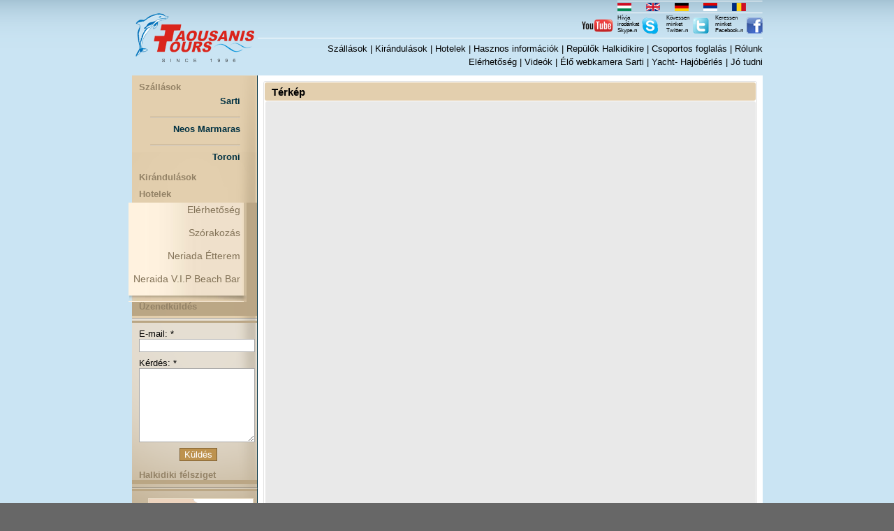

--- FILE ---
content_type: text/html; charset=UTF-8
request_url: https://www.taousanistours.gr/Terkep
body_size: 5836
content:
<!DOCTYPE html>
<html>
  <head>

	    <title>Halkidiki, Sarti - Taousanis Tours - Térkép</title>
    <meta name="keywords" content="Halkidiki, Sarti - Taousanis Tours">
    <meta name="description" content="Halkidiki, Sarti - Taousanis Tours">
	<meta http-equiv="Content-Type" content="text/html; charset=utf-8"> 

    <!-- built by net-tech, www.net-tech.hu -->
    <meta name="author" content="net-tech.hu">
    <meta name="generator" content="copyright 2001-2026. net-tech.hu, info@net-tech.hu">

    <meta property="og:url" content="https://www.taousanistours.gr/">
    <meta property="og:site_name" content="Halkidiki, Sarti - Taousanis Tours - Térkép">
    <meta property="og:type" content="website">
    <meta property="og:title" content="Halkidiki, Sarti - Taousanis Tours - Térkép">
    <meta property="og:image" content="https://www.taousanistours.gr/images/design/egyedi/logo.png">
    <meta property="og:description" content="Halkidiki, Sarti - Taousanis Tours">



	<!-- favicon.tpl -->



  <link rel="icon" href="https://www.taousanistours.gr/upload/favicon.ico" type="image/x-icon" />
  <link rel="shortcut icon" href="https://www.taousanistours.gr/upload/favicon.ico" type="image/x-icon" />
  <link rel="address bar icon" href="https://www.taousanistours.gr/upload/favicon.ico" />
  <link rel="shortcut icon" href="https://www.taousanistours.gr/upload/favicon.ico" type="image/vnd.microsoft.icon" />
  <link rel="icon" href="https://www.taousanistours.gr/upload/favicon.ico" type="image/vnd.microsoft.icon" />

<!-- /favicon.tpl -->


    <link rel="stylesheet" type="text/css" href="https://www.taousanistours.gr/static_files/design/egyedi/style.css">
    <link rel="stylesheet" type="text/css" href="https://www.taousanistours.gr/static_files/design/egyedi/contentslider.css">

    	<script src="https://www.taousanistours.gr/static_files/design/egyedi//JavaScript/jquery.js"></script>
	<script src="https://www.taousanistours.gr/static_files/design/egyedi//JavaScript/galleria-1.2.5.min.js"></script>
	<script language="javascript" type="text/javascript" src="https://www.taousanistours.gr/static_files/design/egyedi//JavaScript/prototype.js"></script>
	<script language="javascript" type="text/javascript" src="https://www.taousanistours.gr/static_files/design/egyedi//JavaScript/scriptaculous/scriptaculous.js"></script>
	<script type="text/javascript" src="https://www.taousanistours.gr/static_files/design/egyedi//JavaScript/login.js"></script>
	<script type="text/javascript" src="https://www.taousanistours.gr/static_files/design/egyedi//JavaScript/contentslider.js"></script>

	
		

	<script language="javascript" type="text/javascript" src="https://www.taousanistours.gr/static_files/design/egyedi//JavaScript/common.v1.01.js"></script>
	<script type="text/javascript" src="https://www.taousanistours.gr/static_files/design/egyedi//JavaScript/common.v1.32.js"></script>
	

    <script type="text/javascript" src="//connect.facebook.net/hu_HU/all.js#xfbml=1"></script>
</head>


  <body>

    <div id="page">
      <div class="site">
        <div class="siteinside">

                      <!-- header.tpl -->
<div id="header">
  <div class="left">
    <a href="/"><img src="https://www.taousanistours.gr/images/design/egyedi/logo.png" border="0" /></a>
  </div>
  <div class="right">
    <div>
          <!-- lang.tpl -->

<div id="lang" style="margin-left:515px;width:208px; height: 54px; background:url('https://www.taousanistours.gr/images/design/egyedi/lang-contact.png'); overflow-y:hidden;">
  <div style="height:21px;">

                  <div style="float:left; padding:4px 21px 0px 0px;">
          <a href="/?_lang_=hu"><img src="https://www.taousanistours.gr/images/design/egyedi/hu.png" border="0" /></a>
        </div>
              <div style="float:left; padding:4px 21px 0px 0px;">
          <a href="/?_lang_=en"><img src="https://www.taousanistours.gr/images/design/egyedi/en.png" border="0" /></a>
        </div>
              <div style="float:left; padding:4px 21px 0px 0px;">
          <a href="/?_lang_=de"><img src="https://www.taousanistours.gr/images/design/egyedi/de.png" border="0" /></a>
        </div>
              <div style="float:left; padding:4px 21px 0px 0px;">
          <a href="/?_lang_=rs"><img src="https://www.taousanistours.gr/images/design/egyedi/rs.png" border="0" /></a>
        </div>
              <div style="float:left; padding:4px 21px 0px 0px;">
          <a href="/?_lang_=ro"><img src="https://www.taousanistours.gr/images/design/egyedi/ro.png" border="0" /></a>
        </div>
            <div style="clear:both;"></div>
    
  </div>
  <div style="height:33px;text-align:left;">
    <div style="float:left;font-size:8px;width:70px;cursor:pointer;" onclick="document.location.href='callto://sarti-info'"><div style="padding-right:30px;font-size:8px;">Hívja irodánkat Skype-n</div></div>
    <div style="float:left;font-size:8px;width:70px;cursor:pointer;" onclick="document.location.href='https://twitter.com/#!/taousanistours'"><div style="padding-right:30px;font-size:8px;">Kövessen minket Twitter-n</div></div>
    <div style="float:left;font-size:8px;width:55px;cursor:pointer;" onclick="document.location.href='http://www.facebook.com/pages/SARTI-by-TAOUSANIS-TOURS/128111210600428'"><div style="padding-right:10px;font-size:8px;">Keressen minket Facebook-n</div></div>
    <div style="clear:both;"></div>
  </div>
</div>

<div style="position:relative;">
  <div style="position:absolute;top:-30px; left: 370px;">
    <div style="float:left;font-size:8px;width:70px;cursor:pointer;" onclick="document.location.href='http://www.youtube.com/user/TaousanisTours'"><div style="padding-right:30px;font-size:8px;">&nbsp;</div></div>
    <div style="float:left;font-size:8px;width:70px;cursor:pointer;" onclick="document.location.href='http://www.youtube.com/user/TaousanisTours'"><img src="https://www.taousanistours.gr/images/design/egyedi/transparent_youtube_logo.png" border="0" height="25" /></div>
  </div>
</div>



<!-- /lang.tpl -->

        </div>

    <div style="height:1px;background-color:#ffffff;"><img src="https://www.taousanistours.gr/images/design/egyedi/spacer.gif" height="1" /></div>

    <!-- menuTop.tpl -->

<div class="topMenu">

      
        <a href="/Szallasok">Szállások</a>
               | <a href="/hu/Kirandulasok">Kirándulások</a>
               | <a href="/Hotelek">Hotelek</a>
               | <a href="/Hasznos-informaciok">Hasznos információk</a>
               | <a href="/hu/Repulok-Halkidikire">Repülők Halkidikire</a>
               | <a href="/hu/Csoportos-foglalas">Csoportos foglalás</a>
               | <a href="/hu/Rolunk">Rólunk</a>
        <br/>      <a href="/hu/Elerhetoseg">Elérhetőség</a>
               | <a href="/Videok">Videók</a>
               | <a href="/hu/Elo-webkamera-Sarti">Élő webkamera Sarti</a>
               | <a href="/Yacht--Hajoberles">Yacht- Hajóbérlés</a>
               | <a href="/hu/Jo-tudni.">Jó tudni</a>
          
</div>

<!-- /menuTop.tpl -->


  </div>
  <div style="clear:both;"></div>
</div>

<!-- /header.tpl -->

          
          <div id="content">
            <div id="mainleft">

                                                                    <!-- mainPageCategoryList.tpl -->

<div id="mainPageCategoryList">
  <div class="menu1">

                            

            <div style="color:#938266;font-size:13px;font-weight:bold;padding:9px 0px 0px 10px;">
        <a href="/Szallasok" style="text-decoration:none;color:#938266;">Szállások</a>
      </div>
                                  

              <div style="color:#003142;font-size:13px;font-weight:bold;text-align:right;padding:5px 25px 5px 0px;"
          ><a href="/hu/Szallasok/Sarti" xstyle="padding:5px 0px 5px 40px;" xclass="menupont szint1"
            style="color:#003142;text-decoration:none;font-size:13px;" >Sarti</a></div>
                <div><img src="https://www.taousanistours.gr/images/design/egyedi/balmenu-elvalaszto0.png" border="0" /></div>
                                          

              <div style="color:#003142;font-size:13px;font-weight:bold;text-align:right;padding:5px 25px 5px 0px;"
          ><a href="/Szallasok/Neos-Marmaras/" xstyle="padding:5px 0px 5px 40px;" xclass="menupont szint1"
            style="color:#003142;text-decoration:none;font-size:13px;" >Neos Marmaras</a></div>
                <div><img src="https://www.taousanistours.gr/images/design/egyedi/balmenu-elvalaszto0.png" border="0" /></div>
                                          

              <div style="color:#003142;font-size:13px;font-weight:bold;text-align:right;padding:5px 25px 5px 0px;"
          ><a href="/Szallasok/Toroni/" xstyle="padding:5px 0px 5px 40px;" xclass="menupont szint1"
            style="color:#003142;text-decoration:none;font-size:13px;" >Toroni</a></div>
                                          

            <div style="color:#938266;font-size:13px;font-weight:bold;padding:9px 0px 0px 10px;">
        <a href="/hu/Kirandulasok" style="text-decoration:none;color:#938266;">Kirándulások</a>
      </div>
                                  

            <div style="color:#938266;font-size:13px;font-weight:bold;padding:9px 0px 0px 10px;">
        <a href="/Hotelek" style="text-decoration:none;color:#938266;">Hotelek</a>
      </div>
          
    

    <div style="padding-top:5px;">
        </div>

  </div>

</div>

<!-- /mainPageCategoryList.tpl -->

                                                                                                      <!-- menuSide.tpl -->

        
<div id="menuSide" style="padding-bottom:45px;height:112px;line-height: 10px;">
  <div class="menuOuter">
    <div class="menuSide">
                    <div class="menu">
          <a class="fo"  href="/hu/Elerhetoseg">Elérhetőség<br></a>
                  </div>
                          <div class="menu">
          <a class="fo"  href="/Szorakozas">Szórakozás<br></a>
                  </div>
                          <div class="menu">
          <a class="fo"  href="/hu/Neriada-Etterem">Neriada Étterem<br></a>
                  </div>
                          <div class="menu">
          <a class="fo"  href="/hu/Neraida-V-I-P-Beach-Bar">Neraida V.I.P Beach Bar<br></a>
                  </div>
                <div><img src="https://www.taousanistours.gr/images/design/egyedi/balMenuKiemeltPontokAlja.jpg" /></div>
    </div>
  </div>
</div>

<!-- /menuSide.tpl -->

                                                                                                      <!-- message.tpl -->

<div id="message">

  <div style="position:relative;">
    <div style="position:absolute;top:-25px;color:#938266;font-size:13px;font-weight:bold;padding:9px 0px 0px 10px;">
                                    <a href="/Csoportos-foglalas" style="text-decoration:none;color:#938266;">Üzenetküldés</a>
    </div>
  </div>

  <div><img src="https://www.taousanistours.gr/images/design/egyedi/balmenu-elvalaszto1.png" border="0" /></div>
  <div class="menu2" style="padding-left:10px; padding-bottom: 18px;">

    <form name="urlap" method="post" action="https://www.taousanistours.gr/" onsubmit="return send_form_message('https://www.taousanistours.gr/ajax.php', this);">
      <input type="hidden" name="_formId" value="message/insert">
      <input type="hidden" name="action" value="">
      <input type="hidden" name="dejavuCode" value="877326536">
      <input type="hidden" name="referer" value="">

      

      <div class="balszoveg" id="message_email">E-mail: *</div>
      <div class="inputmezo"><input type="text" id="mail" name="email" value="" autocomplete="off"></div>

      

      

      <div class="balszoveg" id="message_body">Kérdés: *</div>
      <div class="inputmezo"><textarea id="body" name="body"
        
        ></textarea></div>

      <div class="okGomb"><input type="submit" value="Küldés" /></div>

      

    </form>

  </div>

</div>




<!-- /message.tpl -->

                                                
              
              <div style="position:relative;">
                <div style="position:absolute;top:-25px;color:#938266;font-size:13px;font-weight:bold;padding:9px 0px 0px 10px;">Halkidiki félsziget</div>
              </div>

              <div><img src="https://www.taousanistours.gr/images/design/egyedi/balmenu-elvalaszto2.png" border="0" /></div>
              <div class="menu3" style="padding-left:10px;">
                <div style="padding:10px 0px 20px 7px;text-align:center;">
                 <a href="/Terkep"><img src="https://www.taousanistours.gr/upload/image/bal-terkep.png" border="0" style="border:1px solid #e7dbc5;" /></a>
                 Kattintson a térképre!
                </div>

                                <div style="text-align:center;">
                  <div style="color:#ff0000;padding-bottom: 5px; font-size: 14px;text-align:center;">Online utasbiztosítás</div>
                  <a href="http://www.eub.hu/online/index.php?pkod=28466" target="_blank"><img src="https://www.taousanistours.gr/images/design/egyedi/hu/eub_logo.png" border="0" width="150" /></a>
                </div>
                
                
                <div style="padding:10px 0px 20px 25px;">
                <script>
                  //Live weather feeds by freemeteo.com 
                  //The use of this script is bound by Freemeteo’s Live Feed Service Agreement, as is published in the following url: http://www.freemeteo.com/default.asp?pid=178&la=1
                  // You are not allowed to change or delete any part of this script.
                  // Main body background color : FFFFFF
                  // Main body fonts color : 000000
                  // Header/Footer background color : 6699FF
                  // Header/Footer fonts color : FFFFFF
                  cIfrm="15";
                  gid="766284_20090526_174101";
                </script>
                <script src="http://www.freemeteo.com/templates/default/HTfeeds.js" type="text/javascript"></script>
                </div>
                
              </div>
              

              <img src="https://www.taousanistours.gr/images/design/egyedi/balmenu-also.png" border="0"/>

            </div>

            <div id="mainright">
              <div class="maincontent">

                                  <!-- staticContent.tpl -->

<div id="staticContent">

  <div class="header">
  <h1>Térkép</h1>
  </div>

  <div class="content2" style="padding:1px;padding-top:10px;">
    <div 
            
      style="padding-left:10px;padding-right:10px"
            >
          <div><iframe width="680" scrolling="no" height="600" frameborder="0" marginheight="0" marginwidth="0" src="http://maps.google.hu/maps?f=q&source=s_q&hl=hu&geocode=&q=Sarti,+Toroni,+G%C3%B6r%C3%B6gorsz%C3%A1g&aq=0&oq=greece+&sll=40.09068,23.841019&sspn=0.437574,0.617294&doflg=ptk&ie=UTF8&hq=&hnear=Sarti,+Toroni,+Chalcidice,+G%C3%B6r%C3%B6gorsz%C3%A1g&t=m&ll=40.085427,23.869858&spn=0.315205,0.480652&z=11&output=embed"></iframe><br />
<small><a href="http://maps.google.hu/maps?f=q&source=embed&hl=hu&geocode=&q=Sarti,+Toroni,+G%C3%B6r%C3%B6gorsz%C3%A1g&aq=0&oq=greece+&sll=40.09068,23.841019&sspn=0.437574,0.617294&doflg=ptk&ie=UTF8&hq=&hnear=Sarti,+Toroni,+Chalcidice,+G%C3%B6r%C3%B6gorsz%C3%A1g&t=m&ll=40.085427,23.869858&spn=0.315205,0.480652&z=11" style="color:#0000FF;text-align:left">Nagyobb térképre váltás</a></small></div>
<div>&nbsp;</div>
<div>&nbsp;</div>
<div><span style="font-size: 16px;"><span style="font-family: Verdana;"><span style="color: rgb(0, 0, 204);">&nbsp;<strong>Chalkidiki-félsziget</strong></span></span></span></div>
<div><span style="font-size: 14px;">&nbsp;</span></div>
<div><span style="font-size: 14px;">&nbsp;</span></div>
<div><span style="font-size: 14px;">Chalkidiki egy félsziget, amely Görögország északi partvidékén helyezkedik el. </span></div>
<div><span style="font-size: 14px;">Területe 2918 km2, és 522 km hosszú tengerparttal rendelkezik. A félsziget csupán csak 1 óra autóútra van Thessalonikitől, Görögország második legnagyobb városától. Chalkidiki területét a kristálytiszta tenger, a homokos tengerpart és az érintetlen természet jellemzi, ezért is becézik sokan a félszigetet Görögország titkos paradicsomának. Chalkidiki éghajlatára a kettőség a legmegfelelőbb szó. Ugyanis tengerpartján mediterrán éghajlat uralkodik, míg a félsziget belsejében már a kontinentális éghajlat jellemző. Itt is júniusban kezdődik a nyár, ugyanúgy, mint hazánkban, a hőmérséklet is nagyjából megegyezik ( átlag 30 fok) . A nyári meleg napsütést pedig  egészen októberig élvezhetjük. Nyúlványai közül Kassandra az első, nyugati irányból. A második nyúlvány a Sithonia nevet viseli, amely Kassandránál valamelyest barátságosabb és eredetibb. A harmadik nyúlványa Athos. Ezen az &bdquo;ujjon&rdquo;található az Athos-hegy, amelyről a nevét is kapta. A hegyet más néven Szent-hegynek is szokták hívni, hiszen itt fekszik a híres Kolostor-köztársaság. Chalkidiki fővárosa Polygyros, amely 550 méter magasan helyezkedik el a félsziget belsejében, a Cholomontas-hegység lábánál. Azon kívül, hogy ez a főváros, gazdasági központként is működik. Polygyros 4400 lakossal rendelkezik. A Chalkidiki-félsziget Görögország egyik legszebb természeti adottságokkal bíró vidéke. Változatos partszakasz, sziklás tengeröblök, homokos és kavicsos tengerpartok a felhőtlen kikapcsolódás igéretével várják a látogatókat. </span></div>
<div><span style="font-size: 14px;">&nbsp;</span></div>
<div>&nbsp;</div>
<div>&nbsp;</div>
<table width="680" cellspacing="1" cellpadding="1" border="0">
    <tbody>
        <tr>
            <td>&nbsp;<img width="700" height="473" alt="" src="/upload/image/Map_of_Taousanis_Tours_4.jpg" /></td>
            <td>&nbsp;</td>
        </tr>
    </tbody>
</table>
<div>&nbsp;</div>
          <div><iframe width="680" scrolling="no" height="600" frameborder="0" marginheight="0" marginwidth="0" src="http://maps.google.hu/maps?f=q&source=s_q&hl=hu&geocode=&q=Sarti,+Toroni,+G%C3%B6r%C3%B6gorsz%C3%A1g&aq=0&oq=greece+&sll=40.09068,23.841019&sspn=0.437574,0.617294&doflg=ptk&ie=UTF8&hq=&hnear=Sarti,+Toroni,+Chalcidice,+G%C3%B6r%C3%B6gorsz%C3%A1g&t=m&ll=40.085427,23.869858&spn=0.315205,0.480652&z=11&output=embed"></iframe><br />
<small><a href="http://maps.google.hu/maps?f=q&source=embed&hl=hu&geocode=&q=Sarti,+Toroni,+G%C3%B6r%C3%B6gorsz%C3%A1g&aq=0&oq=greece+&sll=40.09068,23.841019&sspn=0.437574,0.617294&doflg=ptk&ie=UTF8&hq=&hnear=Sarti,+Toroni,+Chalcidice,+G%C3%B6r%C3%B6gorsz%C3%A1g&t=m&ll=40.085427,23.869858&spn=0.315205,0.480652&z=11" style="color:#0000FF;text-align:left">Nagyobb térképre váltás</a></small></div>
<div>&nbsp;</div>
<div>&nbsp;</div>
<div><span style="font-size: 16px;"><span style="font-family: Verdana;"><span style="color: rgb(0, 0, 204);">&nbsp;<strong>Chalkidiki-félsziget</strong></span></span></span></div>
<div><span style="font-size: 14px;">&nbsp;</span></div>
<div><span style="font-size: 14px;">&nbsp;</span></div>
<div><span style="font-size: 14px;">Chalkidiki egy félsziget, amely Görögország északi partvidékén helyezkedik el. </span></div>
<div><span style="font-size: 14px;">Területe 2918 km2, és 522 km hosszú tengerparttal rendelkezik. A félsziget csupán csak 1 óra autóútra van Thessalonikitől, Görögország második legnagyobb városától. Chalkidiki területét a kristálytiszta tenger, a homokos tengerpart és az érintetlen természet jellemzi, ezért is becézik sokan a félszigetet Görögország titkos paradicsomának. Chalkidiki éghajlatára a kettőség a legmegfelelőbb szó. Ugyanis tengerpartján mediterrán éghajlat uralkodik, míg a félsziget belsejében már a kontinentális éghajlat jellemző. Itt is júniusban kezdődik a nyár, ugyanúgy, mint hazánkban, a hőmérséklet is nagyjából megegyezik ( átlag 30 fok) . A nyári meleg napsütést pedig  egészen októberig élvezhetjük. Nyúlványai közül Kassandra az első, nyugati irányból. A második nyúlvány a Sithonia nevet viseli, amely Kassandránál valamelyest barátságosabb és eredetibb. A harmadik nyúlványa Athos. Ezen az &bdquo;ujjon&rdquo;található az Athos-hegy, amelyről a nevét is kapta. A hegyet más néven Szent-hegynek is szokták hívni, hiszen itt fekszik a híres Kolostor-köztársaság. Chalkidiki fővárosa Polygyros, amely 550 méter magasan helyezkedik el a félsziget belsejében, a Cholomontas-hegység lábánál. Azon kívül, hogy ez a főváros, gazdasági központként is működik. Polygyros 4400 lakossal rendelkezik. A Chalkidiki-félsziget Görögország egyik legszebb természeti adottságokkal bíró vidéke. Változatos partszakasz, sziklás tengeröblök, homokos és kavicsos tengerpartok a felhőtlen kikapcsolódás igéretével várják a látogatókat. </span></div>
<div><span style="font-size: 14px;">&nbsp;</span></div>
<div>&nbsp;</div>
<div>&nbsp;</div>
<table width="680" cellspacing="1" cellpadding="1" border="0">
    <tbody>
        <tr>
            <td>&nbsp;<img width="700" height="473" alt="" src="/upload/image/Map_of_Taousanis_Tours_4.jpg" /></td>
            <td>&nbsp;</td>
        </tr>
    </tbody>
</table>
<div>&nbsp;</div>
    
    
    
        </div>
  </div>

</div>

<!-- /staticContent.tpl -->

                
                

              </div>

            </div>
            <div style="clear:both;"></div>
          </div>

          <div id="footer">
            <div>

              <!-- footer.tpl -->


<div id="fb-root"></div>
<script>(function(d, s, id) {
  var js, fjs = d.getElementsByTagName(s)[0];
  if (d.getElementById(id)) return;
  js = d.createElement(s); js.id = id;
  js.src = "//connect.facebook.net/hu_HU/all.js#xfbml=1";
  fjs.parentNode.insertBefore(js, fjs);
}(document, 'script', 'facebook-jssdk'));</script>


<div style="padding-top:20px;padding-left:20px;">

    

  <div style="position:relative;">
    <div style="position:absolute;top:-60px; xleft:-20px;">
      
      <a href="https://twitter.com/taousanistours" class="twitter-follow-button" data-show-count="false" data-size="little">Follow @taousanistours</a>
      <script>!function(d,s,id){var js,fjs=d.getElementsByTagName(s)[0];if(!d.getElementById(id)){js=d.createElement(s);js.id=id;js.src="//platform.twitter.com/widgets.js";fjs.parentNode.insertBefore(js,fjs);}}(document,"script","twitter-wjs");</script>
      
    </div>
  </div>

    

  <div style="float:left;width: 300px;">

    <div class="fb-like-box" data-href="http://www.facebook.com/pages/SARTI-by-TAOUSANIS-TOURS/128111210600428" data-width="300" data-height="110" data-show-faces="false" data-stream="false" data-header="true"></div>

  </div>

  <div style="float:left;width: 200px; padding-top:10px;">
   <!-- menuFoot.tpl -->

<div style="text-align:right;">
  <a href="/hu/Rolunk" style="text-decoration:none;color:#666666;">Rólunk</a><br/>
  <a href="/hu/Elerhetoseg" style="text-decoration:none;color:#666666;">Elérhetőség</a><br/>
</div>

<!-- /menuFoot.tpl -->

  </div>
  <div style="float:right;width: 210px; height: 70px;background: url('https://www.taousanistours.gr/images/design/egyedi/bottom-logo.png');">
    <div style="padding-top:60px; font-size:11px;text-align:right; padding-right: 10px;">
      Copyright &copy; Taousanis Tours, 2026.
    </div>
  </div>
  <div style="clear:both;"></div>
</div>

<!-- /footer.tpl -->


              <!-- copyright.tpl -->
<div style="display:none;">
  <div id="copyrightBoltMgr"><a href="http://www.weboldal-szerkeszto.hu/?referer=wb_foot" title="Weboldal készítés, szerkesztés" target="_blank">Weboldal készítés, szerkesztés</a> | <a href="http://www.webbolt-keszito.hu/?referer=wb_foot" title="Webbolt-Készítő.hu" target="_blank">Webbolt bérlés - Sikeres webboltok</a> | <a href="http://www.domainadminisztracio.hu/?referer=wb_foot" title="Domain regisztráció és tárhely szolgáltatás" target="_blank">Domain regisztráció és tárhely szolgáltatás</a></div>
</div>
<!-- /copyright.tpl -->



            </div>
          </div>

        </div>
      </div>
    </div>


    <script type="text/javascript">

  var _gaq = _gaq || [];
  _gaq.push(['_setAccount', 'UA-31175786-1']);
  _gaq.push(['_trackPageview']);

  (function() {
    var ga = document.createElement('script'); ga.type = 'text/javascript'; ga.async = true;
    ga.src = ('https:' == document.location.protocol ? 'https://ssl' : 'http://www') + '.google-analytics.com/ga.js';
    var s = document.getElementsByTagName('script')[0]; s.parentNode.insertBefore(ga, s);
  })();

</script>

    <!--galery.tpl-->

<div id="overlayGalery" style="display:none;position:absolute;top:0px;left:0px;z-index:100;"></div>

<div id="overlay" style="display:none;position: absolute;top: 0;left: 0;z-index: 90;width: 100%;height: 100%;background-color: #000000;" onClick="hideBox('overlayGalery'); return false;"></div> 

<!--/galery.tpl-->



  </body>
</html>


--- FILE ---
content_type: text/css
request_url: https://www.taousanistours.gr/static_files/design/egyedi/style.css
body_size: 1655
content:
* {
  font-family: Arial;
  /* font-size:13px; */
}
a, div, p{ 
  font-size: 13px;
}
body{
  background-color: #676767;
  background-image: url('/images/design/egyedi/body-bg.png');
  background-repeat: repeat-x;
  padding:0px;
  margin:0px;
}
#page {
  text-align: center;
  width: 100%;
  height: 100%;
}
.site {
  margin-left: auto;
  margin-right: auto;
  text-align: left;
  width: 903px;
  height: 100%;
}
.siteinside {
}
#content {
  background-image: url('/images/design/egyedi/content-bg.png');
  background-repeat: repeat-y;
  float:left;
  text-align: justify;
}
#mainleft{
  float:left;
  width:180px;
  /*overflow-x:hidden;*/
}
#mainleft .menu1{
  background-image: url('/images/design/egyedi/balmenu-bg1.png');
  background-repeat: no-repeat;
}
#mainleft .menu2{
  background-image: url('/images/design/egyedi/balmenu-bg2.png');
  background-repeat: no-repeat;
}
#mainleft .menu3{
  background-image: url('/images/design/egyedi/balmenu-bg3.png');
  background-repeat: no-repeat;
}
#mainright{
  float:right;
  width:723px;
  /*overflow-x:hidden;*/
}
#mainright .maincontent{
  padding: 8px 8px 8px 8px;
}
#staticContent, #product{
  border: 1px solid #e2e2e2;
  -webkit-border-radius: 3px;
  -moz-border-radius: 3px;
  border-radius: 3px;
  padding: 1px;
}
#staticContent div.header, #product div.header{
  height:26px;
  background-color:#e3cfae;
  -webkit-border-radius: 3px;
  -moz-border-radius: 3px;
  border-radius: 3px;
}
div.header h1{
  color: #000000;
  font-size: 15px;
  margin-top:0px;
  padding: 5px 0px 3px 10px;
}
.content2{
  /*
  margin: 10px;
  margin-left:0px;
  margin-right:0px;
  */
  margin: 0px;
  width: 700px;
  overflow:hidden;
}
.content2 a, .content2 a:hover, .content2 a:visited{
  color: #827257;
  font-weight:bold;
  text-decoration:none;
}

.content2 img{
  /*border: 1px solid #E7DBC5;*/
  margin-right: 10px;
}

div.balszoveg{
  padding-top:8px;
}
div.inputmezo input, div.inputmezo textarea{
  border: 1px solid #a9a9a9;
  width: 160px;
}
div.inputmezo textarea{
  height: 100px;
}
div.okGomb{
  text-align: center;
  padding-top: 5px;
  padding-bottom: 10px;
}
div.okGomb input{
  border: 1px solid #7d6034;
  background-color:#bd924e;
  color:#ffffff;
}

#header{
  height: 108px;
}
#header .left{
  width:180px;
  height: 108px;
  float:left;
  overflow:hidden;
}
#header .right{
  width:723px;
  height: 108px;
  float:right;
  overflow:hidden;
  text-align:right;
}
#header .topMenu{
  padding-top:5px;
  line-height: 19px;
  height: 42px;
  overflow: hidden;
}
#header .topMenu a{
  text-decoration:none;
  color:#000000;
  font-size:13px;
  font-weight:bold;
  font-weight:normal;
}

#footer{
  float:left;
  width:903px;
  background-image: url('/images/design/egyedi/lablec-bg.png');
  background-repeat: no-repeat;
  height: 112px;
}

#mainPageProductOffer{
  margin-bottom: 10px;
}

div.mainPageProductOffer{
  background-color: #262626;
  -webkit-border-radius: 3px;
  -moz-border-radius: 3px;
  border-radius: 3px;
  padding: 5px 15px 0px 15px;
}
div.mainPageProductOffer .cim{
  font-size: 19px;
  color: #53B0DD;
  margin: 0px;
  float:left;
}
div.mainPageProductOffer .cimmelletti{
  font-size: 9px;
  color: #53B0DD;
  margin: 0px;
  margin-top:8px;
  float:right;
}
div.vonal{
  height: 1px;
  overflow: hidden;
  background-color: #e2e2e2;
  margin: 0px 0px 10px 0px;
}
/*
div.mainPageProductOffer img{
  border: 1px solid #e2e2e2;
  -webkit-border-radius: 2px;
  -moz-border-radius: 2px;
  border-radius: 2px;
}
*/
div.mainPageProductOffer .ajanlat div.img{
  border: 1px solid #e2e2e2;
  overflow: hidden;
  width: 120px;
  -webkit-border-radius: 2px;
  -moz-border-radius: 2px;
  border-radius: 2px;
}
div.mainPageProductOffer .ajanlat{
  display: block;
  float: left;
  padding: 5px 23px;
  overflow:hidden;
  width:122px;
  height: 125px;
  height: 135px;
}
#content div.mainPageProductOffer .szoveg{
  text-align:center;
}
div.mainPageProductOffer .szoveg{
  color: #53B0DD;
  font-size: 14px;
  font-weight:normal;
  padding: 0px;
  text-decoration:none;
  text-align:center;
}


div.menuOuter{
  position: relative;
  float:left;
}
div.menuSide{
  position: absolute;
  background-image: url("/images/design/egyedi/balMenuKiemeltPontokBg.jpg");
  background-repeat: repeat-y;
  left: -5px;
  width: 169px;
  text-align:right;
}
div.menu{
  height: 28px;
  width: 160px;
  margin-top:5px;
}
div.menu a{
  color: #827257;
  font-size: 14px;
  text-decoration: none;
  display: block;
}


div.productList{
  border: 1px solid #e2e2e2;
  -webkit-border-radius: 3px;
  -moz-border-radius: 3px;
  border-radius: 3px;
  padding: 1px;
}
#product .description, #staticContent .content2, #productList .content2{
  background-color:#E9E9E9;
  -webkit-border-radius: 3px;
  -moz-border-radius: 3px;
  border-radius: 3px;
  padding:10px;
  margin:1px;
}
div.kirandulasok, #productList div.kirandulasok{
  background-color: #262626;
  border: 0px solid #e2e2e2;
  /*color: #53B0DD;*/
}
div.productList div.header{
  height:26px;
  background-color:#e3cfae;
  -webkit-border-radius: 3px;
  -moz-border-radius: 3px;
  border-radius: 3px;
}
div.kirandulasok div.header, #productList div.kirandulasok div.header{
  background-color: #262626;
  color: #53B0DD;
}

div.productList h1{
  color: #000000;
  font-size: 15px;
  margin-top:0px;
  padding: 5px 0px 3px 10px;
}
div.kirandulasok h1, #productList div.kirandulasok h1{
  color: #53B0DD;
}
div.productList img, #product img, .smallImages img{
  border: 1px solid #e2e2e2;
  -webkit-border-radius: 2px;
  -moz-border-radius: 2px;
  border-radius: 2px;
}
div.productList a{
  color: #827257;
  font-weight:bold;
  text-decoration:none;
}
div.kirandulasok{
  color: #53B0DD;
}
div.kirandulasok a, div.kirandulasok a:hover, div.kirandulasok a:visited{
  color: #53B0DD;
}
div.productList .termekSor{
  margin: 10px 0px;
  text-align:center;
}
div.productList .kep{
  height: 94px;
  overflow: hidden;
  /*float:left;*/
}
div.productList .szoveg{
  /*float:left;*/
}
div.kirandulasok .szoveg{
  color: #53B0DD;
}

#product .bal{
  float:left;
  width:330px;
}
#product .jobb{
  float:right;
  width:330px;
}
#product h2{
  color: #827257;
  font-size: 16px;
  margin-top:0px;
  padding: 5px 0px 3px 0px;
}
#product .jobb h2 img, #productList .felso a img, #mainPageProductOffer .szoveg img{
  border: 0px;
  padding: 0px;
  margin: 0px;
}

#product .backlink a{
  color: #827257;
  font-weight:normal;
  font-size:11px;
  text-decoration:underline;
  font-style: italic;
}
#product .backlink{
  padding-top:5px;
  padding-left:10px;
}

table.sevenImages div{
  overflow:hidden;
}
table.smallImages div{
  overflow:hidden;
}
table.betweenStandingImages div{
  overflow:hidden;
}


div.normal{
  background-color: transparent;
  border: 1px solid #E2E2E2;
  border-radius: 3px 3px 3px 3px;
  padding: 1px;
}
div.normal div.cim{
  background-color: #E3CFAE;
  border-radius: 3px 3px 3px 3px;
  height: 26px;
  width:100%;

  color: #000000;
  font-size: 15px;
  font-weight:bold;
}
div.normal div.ajanlat a{
  color:#000000;
}


#product .description table td {
  border-top: 1px solid #938266;
}
#product .description table td:first-child {
  border-right: 1px solid #938266;
}




--- FILE ---
content_type: text/css
request_url: https://www.taousanistours.gr/static_files/design/egyedi/contentslider.css
body_size: 407
content:
.sliderwrapper{
  position: relative; /*leave as is*/
 /* overflow: hidden;*/ /*leave as is*/
  width: 703px; /*width of featured content slider*/
  height: 300px;
}

.sliderwrapper .contentdiv{
  visibility: hidden; /*leave as is*/
  position: absolute; /*leave as is*/
  left: 0;  /*leave as is*/
  top: -20px;  /*leave as is*/
  width: 703px; /*width of content DIVs within slider. Total width should equal slider's inner width (390+5+5=400) */
  height: 100%;
  filter:progid:DXImageTransform.Microsoft.alpha(opacity=100);
  -moz-opacity: 1;
  -webkit-opacity:1;
  -ie-opacity:1;
  -o-opacity:1;
  opacity: 1;
}

.pagination{
  width: 703px; /*Width of pagination DIV. Total width should equal slider's outer width (400+10+10=420)*/
}

.pagination a{
  text-decoration: none; 
}

.pagination a:hover, .pagination a.selected{
}



--- FILE ---
content_type: application/javascript
request_url: https://www.taousanistours.gr/static_files/design/egyedi//JavaScript/contentslider.js
body_size: 3638
content:
//** Featured Content Slider script- (c) Dynamic Drive DHTML code library: http://www.dynamicdrive.com.
//** May 2nd, 08'- Script rewritten and updated to 2.0.
//** June 12th, 08'- Script updated to v 2.3, which adds the following features:
			//1) Changed behavior of script to actually collapse the previous content when the active one is shown, instead of just tucking it underneath the later.
			//2) Added setting to reveal a content either via "click" or "mouseover" of pagination links (default is former).
			//3) Added public function for jumping to a particular slide within a Featured Content instance using an arbitrary link, for example.

//** July 11th, 08'- Script updated to v 2.4:
			//1) Added ability to select a particular slide when the page first loads using a URL parameter (ie: mypage.htm?myslider=4 to select 4th slide in "myslider")
			//2) Fixed bug where the first slide disappears when the mouse clicks or mouses over it when page first loads.

var featuredcontentslider={
  //3 variables below you can customize if desired:
  ajaxloadingmsg: '<div style="margin: 20px 0 0 20px"><img src="loading.gif" /> Fetching slider Contents. Please wait...</div>',
  bustajaxcache: true, //bust caching of external ajax page after 1st request?
  enablepersist: true, //persist to last content viewed when returning to page?

  settingcaches: {}, //object to cache "setting" object of each script instance

  jumpTo:function(fcsid, pagenumber){ //public function to go to a slide manually.
      this.turnpage(this.settingcaches[fcsid], pagenumber)
  },

  ajaxconnect:function(setting){
      var page_request = false
      if (window.ActiveXObject){ //Test for support for ActiveXObject in IE first (as XMLHttpRequest in IE7 is broken)
          try {
          page_request = new ActiveXObject("Msxml2.XMLHTTP")
          } 
          catch (e){
              try{
              page_request = new ActiveXObject("Microsoft.XMLHTTP")
              }
              catch (e){}
          }
      }
      else if (window.XMLHttpRequest) // if Mozilla, Safari etc
          page_request = new XMLHttpRequest()
      else
          return false
      var pageurl=setting.contentsource[1]
      page_request.onreadystatechange=function(){
          featuredcontentslider.ajaxpopulate(page_request, setting)
      }
      document.getElementById(setting.id).innerHTML=this.ajaxloadingmsg
      var bustcache=(!this.bustajaxcache)? "" : (pageurl.indexOf("?")!=-1)? "&"+new Date().getTime() : "?"+new Date().getTime()
      page_request.open('GET', pageurl+bustcache, true)
      page_request.send(null)
  },

  ajaxpopulate:function(page_request, setting){
      if (page_request.readyState == 4 && (page_request.status==200 || window.location.href.indexOf("http")==-1)){
          document.getElementById(setting.id).innerHTML=page_request.responseText
          this.buildpaginate(setting)
      }
  },

  buildcontentdivs:function(setting){
      var alldivs=document.getElementById(setting.id).getElementsByTagName("div")
      for (var i=0; i<alldivs.length; i++){
          if (this.css(alldivs[i], "contentdiv", "check")){ //check for DIVs with class "contentdiv"
              setting.contentdivs.push(alldivs[i])
                  alldivs[i].style.display="none" //collapse all content DIVs to begin with
          }
      }
  },

  buildpaginate:function(setting){
      this.buildcontentdivs(setting)
      var sliderdiv=document.getElementById(setting.id)
      var pdiv=document.getElementById("paginate-"+setting.id)
      var phtml=""
      var toc=setting.toc
      var nextprev=setting.nextprev
      if (typeof toc=="string" && toc!="markup" || typeof toc=="object"){
          for (var i=1; i<=setting.contentdivs.length; i++){
              phtml+='<a href="#'+i+'" class="toc">'+(typeof toc=="string"? toc.replace(/#increment/, i) : toc[i-1])+'</a> '
          }
          phtml=(nextprev[0]!=''? '<a href="#prev" class="prev">'+nextprev[0]+'</a> ' : '') + phtml + (nextprev[1]!=''? '<a href="#next" class="next">'+nextprev[1]+'</a>' : '')
          pdiv.innerHTML=phtml
      }
      var pdivlinks=pdiv.getElementsByTagName("a")
      var toclinkscount=0 //var to keep track of actual # of toc links
      for (var i=0; i<pdivlinks.length; i++){
          if (this.css(pdivlinks[i], "toc", "check")){
              if (toclinkscount>setting.contentdivs.length-1){ //if this toc link is out of range (user defined more toc links then there are contents)
                  pdivlinks[i].style.display="none" //hide this toc link
                  continue
              }
              pdivlinks[i].setAttribute("rel", ++toclinkscount) //store page number inside toc link
              pdivlinks[i][setting.revealtype]=function(){
                  featuredcontentslider.turnpage(setting, this.getAttribute("rel"))
                  return false
              }
              setting.toclinks.push(pdivlinks[i])
          }
          else if (this.css(pdivlinks[i], "prev", "check") || this.css(pdivlinks[i], "next", "check")){ //check for links with class "prev" or "next"
              pdivlinks[i].onclick=function(){
                  featuredcontentslider.turnpage(setting, this.className)
                  return false
              }
          }
      }
      this.turnpage(setting, setting.currentpage, true)
      if (setting.autorotate[0]){ //if auto rotate enabled
          pdiv[setting.revealtype]=function(){
              featuredcontentslider.cleartimer(setting, window["fcsautorun"+setting.id])
          }
          sliderdiv["onclick"]=function(){ //stop content slider when slides themselves are clicked on
              featuredcontentslider.cleartimer(setting, window["fcsautorun"+setting.id])
          }
          setting.autorotate[1]=setting.autorotate[1]+(1/setting.enablefade[1]*50) //add time to run fade animation (roughly) to delay between rotation
       this.autorotate(setting)
      }
  },

  urlparamselect:function(fcsid){
      var result=window.location.search.match(new RegExp(fcsid+"=(\\d+)", "i")) //check for "?featuredcontentsliderid=2" in URL
      return (result==null)? null : parseInt(RegExp.$1) //returns null or index, where index (int) is the selected tab's index
  },

  turnpage:function(setting, thepage, autocall){
      var currentpage=setting.currentpage //current page # before change
      var totalpages=setting.contentdivs.length
      var turntopage=(/prev/i.test(thepage))? currentpage-1 : (/next/i.test(thepage))? currentpage+1 : parseInt(thepage)
      turntopage=(turntopage<1)? totalpages : (turntopage>totalpages)? 1 : turntopage //test for out of bound and adjust
      if (turntopage==setting.currentpage && typeof autocall=="undefined") //if a pagination link is clicked on repeatedly
          return
      setting.currentpage=turntopage
      setting.contentdivs[turntopage-1].style.zIndex=++setting.topzindex
      this.cleartimer(setting, window["fcsfade"+setting.id])
      setting.cacheprevpage=setting.prevpage
      if (setting.enablefade[0]==true){
          setting.curopacity=0
          this.fadeup(setting)
      }
      if (setting.enablefade[0]==false){ //if fade is disabled, fire onChange event immediately (verus after fade is complete)
          setting.contentdivs[setting.prevpage-1].style.display="none" //collapse last content div shown (it was set to "block")
          setting.onChange(setting.prevpage, setting.currentpage)
      }
      setting.contentdivs[turntopage-1].style.visibility="visible"
      setting.contentdivs[turntopage-1].style.display="block"
      if (setting.prevpage<=setting.toclinks.length) //make sure pagination link exists (may not if manually defined via "markup", and user omitted)
          this.css(setting.toclinks[setting.prevpage-1], "selected", "remove")
      if (turntopage<=setting.toclinks.length) //make sure pagination link exists (may not if manually defined via "markup", and user omitted)
          this.css(setting.toclinks[turntopage-1], "selected", "add")
      setting.prevpage=turntopage
      if (this.enablepersist)
          this.setCookie("fcspersist"+setting.id, turntopage)
  },

  setopacity:function(setting, value){ //Sets the opacity of targetobject based on the passed in value setting (0 to 1 and in between)
      var targetobject=setting.contentdivs[setting.currentpage-1]
      if (targetobject.filters && targetobject.filters[0]){ //IE syntax
          if (typeof targetobject.filters[0].opacity=="number") //IE6
              targetobject.filters[0].opacity=value*100
          else //IE 5.5
              targetobject.style.filter="alpha(opacity="+value*100+")"
      }
      else if (typeof targetobject.style.MozOpacity!="undefined") //Old Mozilla syntax
          targetobject.style.MozOpacity=value
      else if (typeof targetobject.style.opacity!="undefined") //Standard opacity syntax
          targetobject.style.opacity=value
      setting.curopacity=value
  },

  fadeup:function(setting){
      if (setting.curopacity<1){
          this.setopacity(setting, setting.curopacity+setting.enablefade[1])
          window["fcsfade"+setting.id]=setTimeout(function(){featuredcontentslider.fadeup(setting)}, 50)
      }
      else{ //when fade is complete
          if (setting.cacheprevpage!=setting.currentpage) //if previous content isn't the same as the current shown div (happens the first time the page loads/ script is run)
              setting.contentdivs[setting.cacheprevpage-1].style.display="none" //collapse last content div shown (it was set to "block")
          setting.onChange(setting.cacheprevpage, setting.currentpage)
      }
  },

  cleartimer:function(setting, timervar){
      if (typeof timervar!="undefined"){
          clearTimeout(timervar)
          clearInterval(timervar)
          if (setting.cacheprevpage!=setting.currentpage){ //if previous content isn't the same as the current shown div
              setting.contentdivs[setting.cacheprevpage-1].style.display="none"
          }
      }
  },

  css:function(el, targetclass, action){
      var needle=new RegExp("(^|\\s+)"+targetclass+"($|\\s+)", "ig")
      if (action=="check")
          return needle.test(el.className)
      else if (action=="remove")
          el.className=el.className.replace(needle, "")
      else if (action=="add")
          el.className+=" "+targetclass
  },

  autorotate:function(setting){
   window["fcsautorun"+setting.id]=setInterval(function(){featuredcontentslider.turnpage(setting, "next")}, setting.autorotate[1])
  },

  getCookie:function(Name){ 
      var re=new RegExp(Name+"=[^;]+", "i"); //construct RE to search for target name/value pair
      if (document.cookie.match(re)) //if cookie found
          return document.cookie.match(re)[0].split("=")[1] //return its value
      return null
  },

  setCookie:function(name, value){
      document.cookie = name+"="+value

  },


  init:function(setting){
      var persistedpage=this.getCookie("fcspersist"+setting.id) || 1
      var urlselectedpage=this.urlparamselect(setting.id) //returns null or index from: mypage.htm?featuredcontentsliderid=index
      this.settingcaches[setting.id]=setting //cache "setting" object
      setting.contentdivs=[]
      setting.toclinks=[]
      setting.topzindex=0
      setting.currentpage=urlselectedpage || ((this.enablepersist)? persistedpage : 1)
      setting.prevpage=setting.currentpage
      setting.revealtype="on"+(setting.revealtype || "click")
      setting.curopacity=0
      setting.onChange=setting.onChange || function(){}
      if (setting.contentsource[0]=="inline")
          this.buildpaginate(setting)
      if (setting.contentsource[0]=="ajax")
          this.ajaxconnect(setting)
  }

}


--- FILE ---
content_type: application/javascript
request_url: https://www.taousanistours.gr/static_files/design/egyedi//JavaScript/common.v1.32.js
body_size: 6294
content:
function loginFocus(obj) {
    obj2 = eval("document.urlap." + obj);
    obj2.focus();
}

function checkAll(formName, inputName, allapot, sajat){
    _allapot = false;
    if(allapot == 1){
        _allapot = true;
    }
    if (sajat.checked == true){
        form = eval("document." + formName);
        for (var i = 0; i < form.length; i++) {
            if(form[i].name.indexOf(inputName) > -1) {
                form[i].checked=_allapot;
            }
        }
        sajat.checked=true;
    }
}

function fooldalPopup( url){
    myopen = window.open(url,'galeria','toolbar=no,location=no,directories=no,menubar=no,resizable=no,status=no,top=10,left=10,width='+600+',height='+385+'');
    myopen.document.close();
    myopen.focus();
}

function ablakUrl( url, width, height){
    map = window.open(url,'galeria','toolbar=no,location=no,directories=no,menubar=no,resizable=no,status=no,top=10,left=10,width='+width+',height='+height+'');
    map.focus();
}

function ablakUrlScroll( url, width, height, scroll){
    myopen = window.open(url,'galeria','toolbar=no,location=no,directories=no,menubar=no,scrollbars=yes,resizable=no,status=no,top=10,left=10,width='+width+',height='+height+'');
    
    myopen.focus();
}

function debug(obj){
    var ablak = window.open("","","");
    Kijelzo = obj;
    for (i in Kijelzo) { 
        if ( ( i!="innerHTML" )&&( i!="outerHTML" ) ) { 
            ablak.document.writeln(i,":"); 
            eval( 'ablak.document.writeln( Kijelzo.' + i + ',"<br>");' ); 
        }
    }
    ablak.document.close();
}

function ablakNyito(name,kep){
    myopen = window.open('','','toolbar=no,location=no,directories=no,menubar=no,resizable=no,status=no,width=600,height=500');
    myopen.document.write('<html><META CHARSET=iso-8859-2><head><title>'+name+'</title></head>');
    myopen.document.write('<BODY LEFTMARGIN="0" TOPMARGIN="0" MARGINWIDTH="0" MARGINHEIGHT="0" OnClick=self.close()>');
    myopen.document.write('<CENTER><TABLE BORDER=0 CELLPADDING=0 CELLSPACING=0 WIDTH=560 HEIGHT=440><TR VALIGN=MIDDLE ALIGN=CENTER><TD><IMG SRC='+kep+'>');
    myopen.document.write('</TD></TR></TABLE></BODY></HTML>');
    myopen.document.close();
}

function ablakNyito2(name,kep){
    myopen = window.open('','prosi','toolbar=no,location=no,directories=no,menubar=no,resizable=no,status=no,width=400,height=514');
    myopen.document.write('<html><META CHARSET=iso-8859-2><head><title>'+name+'</title></head>');
    myopen.document.write('<BODY LEFTMARGIN="0" TOPMARGIN="0" MARGINWIDTH="0" MARGINHEIGHT="0" OnClick=self.close()>');
    myopen.document.write('<CENTER><TABLE BORDER=0 CELLPADDING=0 CELLSPACING=0 WIDTH=400 HEIGHT=514><TR VALIGN=MIDDLE ALIGN=CENTER><TD><IMG SRC='+kep+'>');
    myopen.document.write('</TD></TR></TABLE></BODY></HTML>');
    myopen.document.close();
}

function ablakUrl2( url, width, height){
    map = window.open(url,'galeria2','toolbar=no,location=no,directories=no,menubar=no,resizable=no,status=no,top=10,left=10,width='+width+',height='+height+'');
    map.focus();
}

function ablakPrint( url){
    printAblak = window.open(url,'galeria','toolbar=no,scrollbars=yes,resizable=no,top=10,left=10,width=600,height=600');
    printAblak.focus();
}

function myConfirm(obj){
    if(confirm('Biztosan törli?')){
        obj.submit();
    }
}

function szuloUrl(url){
    window.parent.opener.location=url;
    top.close();
}

function imageChange (name, url){
    var myImage=eval("document."+name);
    myImage.src=url;
}

function printArticle() {
    if (window.print) {
        setTimeout('window.print();',200);
    } else if (agt.indexOf("mac") != -1) {
        alert("Nyomja meg a 'Cmd+p' gombokat a cikk nyomtatásához!");
    } else {
        alert("Nyomja meg a 'Ctrl+p' gombokat a cikk nyomtatásához!")
    }
}

function ekezetetAtkodol(kodolando, eredmeny){
	adat = kodolando;
	if(adat != null){
	    eredmeny.value = adat.replace(/ö/g, "o").replace(/ü/g, "u").replace(/ó/g, "o").replace(/õ/g, "o")
		    .replace(/ú/g, "u").replace(/é/g, "e").replace(/á/g, "a").replace(/û/g, "u").replace(/í/g, "i")
		    .replace(/Ö/g, "o").replace(/Ü/g, "u").replace(/Ó/g, "o").replace(/Õ/g, "o").replace(/Ú/g, "u")
		    .replace(/É/g, "e").replace(/Á/g, "a").replace(/Û/g, "u").replace(/Í/g, "i").replace(/ /g, "_")
		    .replace(/[^a-zA-Z0-9]/g, "_");
	    eredmeny.value = eredmeny.value.replace(/_+/g, "_");
	}
}
function divMegjelenites(id){
  div=document.getElementById(id);
  if (div != null) {
		div.style.display="block";
  }
}
function divEltuntetes(id){
  div=document.getElementById(id);
  if (div != null) {
		div.style.display="none";
  }
} 
function divMutat(id){
  if(document.getElementById(id).style.display == "none"){
    divMegjelenites(id);
  } else {
    divEltuntetes(id);
  }
}
function getRandomNum(lbound, ubound) {
    return (Math.floor(Math.random() * (ubound - lbound)) + lbound);
}

function getPassword(length) {
    var rc = "";
    if (length > 0)
        for (var idx = 0; idx < length; ++idx) {
            charSet = "0123456789abcdefghijklmnopqrstuvwxyzABCDEFGHIJKLMNOPQRSTUVWXYZ";
            rc = rc +charSet.charAt(getRandomNum(0, charSet.length));
        }
    return rc;
}

function kikapcsol(){
    for( i=0; i<tombi.length; i++){
        hideDiv(tombi[i]);
    }
}

function bekapcsol( divid ){
    for( i=0; i<tombi.length; i++){
        hideDiv(tombi[i]);
    }
    showDiv(divid);
}
function showDivAction( divid ){
    for( i=0; i<tombi.length; i++){
      hideDiv(tombi[i]);
//      document.getElementById(tombi[i]+'Link').className = '';
    }
    document.getElementById(divid+'Link').className = 'selected';
    showDiv(divid);

}
function showDiv(divid) {
    if (document.layers) document.layers[divid].visibility="show";
    else document.getElementById(divid).style.display="inline";
}
function hideDiv(divid) {
    if (document.layers) document.layers[divid].visibility="hide";
    else document.getElementById(divid).style.display="none";
}

var bediv = new Object();
function bekidiv(divid){
  if( bediv[divid] == "1" ){
    document.getElementById(divid).style.display="none";
    bediv[divid] = "0";
  } else {
    document.getElementById(divid).style.display="inline";
    bediv[divid] = "1";
  }
}


function ajaxValidate(component, inputName) {
  new Ajax.Request('/ajax.php?ajax=' + component + '&inputName=' + inputName + '&' + inputName + '=' + document.getElementById(inputName).value, {
      asynchronous:true, method: 'get', onSuccess: 
        function(transport) {
          var json = transport.responseText.evalJSON();
          if(json.error){
            hibasMezoJelolo(inputName);
            hibasMezoSzovegBeiras(component + '_errorInput_' + inputName, eval("json.errors." + inputName));
          } else {
            hibaTorles(component, inputName);
          }
        } });
  return false;
}


function hibasMezoJelolo(mezonev){
    elemek = document.getElementsByName(mezonev);
    elem = elemek[mezonev];
    if(elemek.length == 0){
        elem = document.getElementById(mezonev);
    }
    elem.onfocus = mezoSzinVisszaallit;
    if( null != elem.style ){
        elem.style.backgroundColor = '#FF9300';
    }
}

function mezoSzinVisszaallit(){
    if( null != elem.style ){
        this.style.color = '#000000';
        if(elem.id == "body"){
          this.style.backgroundColor = '#EFEFEF';
        } else {
          this.style.backgroundColor = '#FFFFFF';
        }
    }
}

function hibaTorles(component, mezonev){
  document.getElementById(mezonev).style.color = '#000000';
  document.getElementById(mezonev).style.backgroundColor = '#FFFFFF';
  document.getElementById(component + "_errorInput_" + mezonev).innerHTML = "";
}

function hibasMezoSzovegBeiras(mezonev, szoveg){
  if(document.getElementById(mezonev) + "" != "null"){
    document.getElementById(mezonev).innerHTML = szoveg;
  }
}


function send_form(ajaxUrl, form) {
  new Ajax.Request(ajaxUrl, {asynchronous:true, parameters:Form.serialize(form), method: 'post', onSuccess: formResponse});
  Form.reset(form);
  return false;
}

function send_form_message(ajaxUrl, form) {
  document.getElementById('messageLoad').style.display='inline';
  new Ajax.Request(ajaxUrl, {asynchronous:true, parameters:Form.serialize(form), method: 'post', onSuccess: formResponseMessage});
  return false;
}

function getResponse(oReq) {
  var re = new RegExp("^[^\\\|]*\\\|[^\\\|]*\\\|[^\\\|]*\\\|$", "g");
  var m = re.exec(oReq.responseText);
  if (m == null) {
    document.getElementById(ajaxId).innerHTML = oReq.responseText;
    alert("#" + responseText);
  } else {
    alert(responseText);
  }
}
function formResponse(transport) {
  var json = transport.responseText.evalJSON();
  if(json.error){
    for(i = 0; i < json.errorArray.length; i++){
      inputName = json.errorArray[i];
      hibasMezoJelolo(inputName);
      hibasMezoSzovegBeiras(json.component + '_errorInput_' + inputName, eval("json.errors." + inputName));
    }
  } else {
    // nincs hiba, johet a masik div
    document.getElementById(json.divId).innerHTML = json.divContent;
  }
}
function formResponseMessage(transport) {
  var json = transport.responseText.evalJSON();
  document.getElementById('messageLoad').style.display='none';
  if(json.error){
    for(i = 0; i < json.errorArray.length; i++){
      inputName = json.errorArray[i];
      setErrorInput(json.component + "_" + inputName);
    }
  } else {
    // nincs hiba, johet a masik div
    document.getElementById(json.divId).innerHTML = json.divContent;
  }
}

function ajaxGetUrl(divId, url) {
  new Ajax.Updater(divId, url, {asynchronous:true, evalScripts: true});
  return false;
}

function checkNewMessages(){
  // lekerdezi hogy van e uj uzenet

  new Ajax.Request(messagesAjaxUrl, {asynchronous:true, method: 'post', onSuccess: checkNewMessagesJson});

  setTimeout("checkNewMessages()", 30000); // 30 sec

  // /lekerdezi hogy van e uj uzenet
}

function checkNewMessagesJson(transport){
  var json = transport.responseText.evalJSON();
  if( json.have_new_message ){
    document.getElementById("youHaveNewMessage").style.display = 'inline';
  }
}

function getProfile(id){
  // lekerdezi a user egy profile adatait 

  profileAjaxUrl = profileAjaxUrl + '&id=' + id;
  new Ajax.Request(profileAjaxUrl, {asynchronous:true, method: 'post', onSuccess: getProfileJson});

}

function getProfileJson(transport){
  var json = transport.responseText.evalJSON();
  document.forms['user_profile'].name.value = json.profileArray[0]['name'];
  document.forms['user_profile'].postcode.value = json.profileArray[0]['postcode'];
  document.forms['user_profile'].city.value = json.profileArray[0]['city'];
  document.forms['user_profile'].street.value = json.profileArray[0]['street'];
  document.forms['user_profile'].street_number.value = json.profileArray[0]['street_number'];
  document.forms['user_profile'].door.value = json.profileArray[0]['door'];

  document.forms['user_profile'].trans_name.value = json.profileArray[0]['trans_name'];
  document.forms['user_profile'].trans_postcode.value = json.profileArray[0]['trans_postcode'];
  document.forms['user_profile'].trans_city.value = json.profileArray[0]['trans_city'];
  document.forms['user_profile'].trans_street.value = json.profileArray[0]['trans_street'];
  document.forms['user_profile'].trans_street_number.value = json.profileArray[0]['trans_street_number'];
  document.forms['user_profile'].trans_door.value = json.profileArray[0]['trans_door'];

  document.forms['user_profile'].telefon.value = json.profileArray[0]['telefon'];
  document.forms['user_profile'].tax_invoice.value = json.profileArray[0]['tax_invoice'];
  document.forms['user_profile'].profile_name.value = json.profileArray[0]['profile_name'];
  document.forms['user_profile'].user_profile_id.value = json.profileArray[0]['id'];
}

function autoHeight(obj){
  document.getElementById("body").style.height = (6+document.getElementById("body").scrollHeight)+"px"; 
}


function tooltipHideDiv( obj ) {
  obj.style.display = 'none';
}

function tooltipShowDiv(obj) {
  obj.style.display = 'block';
} 

function tooltipShow( objNeve ){
  obj=document.getElementById(objNeve);
  tooltipShowDiv(obj);
}

function tooltipHide( objNeve ){
  obj=document.getElementById(objNeve);
  tooltipHideDiv(obj);
}

function getPositionLeft(This){
  var el = This;
  var pL = 0;
  while(el){
    pL+=el.offsetLeft;
    el=el.offsetParent;
  }
  return pL;
}

function getPositionTop(This){
  var el = This;
  var pT = 0;
  while(el){
    pT+=el.offsetTop;
    el=el.offsetParent;
  }
  return pT;
}

function checkPaymentMode(transObj){
  trans = transObj.options[transObj.selectedIndex].value;
  url = "/ajax.php?action=userOrderPaymentMode&payment_mode=1&trans_type_id="+trans;
  new Ajax.Updater('payment_mode', url);
  return false;
}

function setListElement(label, obj){
  id = obj.id;
  // kikapcs
  if(propertyArray[label][id] != undefined && propertyArray[label][id] != ""){
    propertyArray[label][id] = "";
    document.getElementById(id).style.backgroundColor = "#fafafa";
    document.getElementById(id).style.color = "#000000";
    document.getElementById(id+"Hidden").value = "";
  } else {
    str = "propertyList" + label;
    var re = new RegExp(str, 'g');
    idValue = id.replace(re, "");
    propertyArray[label][id] = idValue;
    document.getElementById(id).style.backgroundColor = "#54565b";
    document.getElementById(id).style.color = "#ffffff";
    document.getElementById(id+"Hidden").value = idValue;
  }
}
function resetAllListElement(label){
  for(i in propertyArray[label]){
    id = i;
    if(propertyArray[label][id] != undefined && document.getElementById(id) != "" && document.getElementById(id) != null){
      document.getElementById(id).style.backgroundColor = "#fafafa";
      document.getElementById(id).style.color = "#000000";
      document.getElementById(id+"Hidden").value = "";
    }
  }
  propertyArray[label] = new Array();
}
function setAllListElement(label){
  for(i in origPropertyArray[label]){
    id = i;
    if(origPropertyArray[label][id] != undefined && document.getElementById(id) != "" && document.getElementById(id) != null){
      str = "propertyList" + label;
      var re = new RegExp(str, 'g');
      idValue = id.replace(re, "");
      propertyArray[label][id] = idValue;
      document.getElementById(id).style.backgroundColor = "#54565b";
      document.getElementById(id).style.color = "#ffffff";
      document.getElementById(id+"Hidden").value = idValue;
    }
  }
}
function selectListElement(label, obj, type){
  id = obj.id;
  // be
  if(type == 1){
    document.getElementById(id).style.backgroundColor = "#e5e5e5";
    document.getElementById(id).style.color = "#000000";
  }
  // ki
  if(type == 0){
    if(propertyArray[label][id] != undefined && propertyArray[label][id] != ""){
      document.getElementById(id).style.backgroundColor = "#54565b";
      document.getElementById(id).style.color = "#ffffff";
    } else {
      document.getElementById(id).style.backgroundColor = "#fafafa";
      document.getElementById(id).style.color = "#000000";
    }
  }
}

function send_basket(pieceObj, productId, packageId){
  piece = 1;
  if(pieceObj.value > 0 && pieceObj.value != ""){
    piece = pieceObj.value;
  }
  
  url = "/ajax.php?action=basketBox&_formId=basket/insert&productId="+productId+"&piece="+piece;
  if (packageId != undefined){
    url = url+"&packageId="+packageId;
  }
  new Ajax.Updater('basketBox', url, {asynchronous:true, evalScripts: false, method: 'post', 
      onSuccess:function (res) {
        showBasketPut();
      }
    }
  );
  return false;
}

function send_basket_comment(pieceObj, productId, packageId, comment){
  piece = 1;
  if(pieceObj.value > 0 && pieceObj.value != ""){
    piece = pieceObj.value;
  }
  
  url = "/ajax.php?action=basketBox&_formId=basket/insert&productId="+productId+"&piece="+piece+"&comment="+comment;
  if (packageId != undefined){
    url = url+"&packageId="+packageId;
  }
  new Ajax.Updater('basketBox', url, {asynchronous:true, evalScripts: false, method: 'post', 
      onSuccess:function (res) {
        showBasketPut();
      }
    }
  );
  return false;
}


function send_basket_refresh_full(formObj){
  //FIXME

  for (var i = 0; i < formObj.length; i++) {
    if(formObj[i].type == "text"){
      piece = document.getElementById(formObj[i].id);
      pieceName = piece.name;
      id = pieceName.replace(/^.*_/g, "");
      productId = document.getElementById("productId_" + id).value;
      send_basket_refresh(piece, productId, 0);
    }
  }

}

function send_basket_refresh(pieceObj, productId, packageId){
  piece = 1;
  if(pieceObj.value > 0 && pieceObj.value != ""){
    piece = pieceObj.value;
  }


  url = "/ajax.php?action=basketBox&_formId=basket/update&productId="+productId+"&piece="+piece;
  if (packageId != 0){
    url = url+"&packageId="+packageId;
  }
  document.getElementById('productOrderListLoad').style.display='inline';
  new Ajax.Updater('basketBox', url, {asynchronous:true, evalScripts: false, method: 'post', 
      onSuccess:function (res) {
        document.getElementById('productOrderListLoad').style.display='none';
        if(document.getElementById('productOrder') != null){
          new Ajax.Updater('productOrder', "/ajax.php?action=productOrder");
        }
      }
    }
  );
  return false;
}

function send_basket_delete_by_id(id){
  url = "/ajax.php?action=basketBox&action2=delete&id="+id;
  divId = 'basketBox';

  document.getElementById('productOrderListLoad').style.display='inline';
  new Ajax.Updater( divId, url, {asynchronous:true, evalScripts: false, method: 'post', 
      onSuccess:function (res) {
        document.getElementById('productOrderListLoad').style.display='none';

        new Ajax.Updater('productOrder', "/ajax.php?action=productOrder");
      }
    }
  );

  return false;
}

function send_basket_delete(productId, packageId){
  url =
  "/ajax.php?action=basketBox&action2=delete&productId="+productId+"&packageId="+packageId;
  divId = 'basketBox';

  divMegjelenites('productOrderListLoad');
  new Ajax.Updater( divId, url, {asynchronous:true, evalScripts: false, method: 'post', 
      onSuccess:function (res) {
        divEltuntetes('productOrderListLoad');

        new Ajax.Updater('productOrder', "/ajax.php?action=productOrder");
      }
    }
  );

  return false;
}

function sendMiniBasketDelete(productId, packageId){
  url =   "/ajax.php?action=basketBox&action2=delete&productId="+productId+"&packageId="+packageId;
  divId = 'basketBox';
  divMegjelenites('listLoad');
  new Ajax.Updater( divId, url, {asynchronous:true, evalScripts: false, method: 'post', 
      onSuccess:function (res) {
        divEltuntetes('listLoad');
        basketDetailsRefresh();
        showMiniDetails();
      }
    }
  );

  return false;
}
function sendBasketDelete(productId, packageId){
  url =   "/ajax.php?action=basketBox&action2=delete&productId="+productId+"&packageId="+packageId;
  divId = 'basketBox';
  divMegjelenites('listLoad');
  new Ajax.Updater( divId, url, {asynchronous:true, evalScripts: false, method: 'post', 
      onSuccess:function (res) {
        divEltuntetes('listLoad');
        refreshBasketList();
      }
    }
  );

  return false;
}

function checkTransData(transObj){
  trans = transObj.options[transObj.selectedIndex].value;

  if(trans == 2){
    hideDiv('trans');
    hideDiv('trans_check');
  } else {
    if( ! $('equals').checked) {
      showDiv('trans');
    }
    showDiv('trans_check');
  }
}

function clearTransAddress(){
  document.getElementById("trans_postcode").value = "";
  document.getElementById("trans_city").value = "";
  document.getElementById("trans_street").value = "";
  document.getElementById("trans_street_number").value = "";
  document.getElementById("trans_door").value = "";
}

function fillTransAddress(){
  if( $('equals').checked ) {
    document.getElementById("trans_postcode").value = document.getElementById("postcode").value;
    document.getElementById("trans_city").value = document.getElementById("city").value;
    document.getElementById("trans_street").value = document.getElementById("street").value;
    document.getElementById("trans_street_number").value = document.getElementById("street_number").value;
    document.getElementById("trans_door").value = document.getElementById("door").value;
  }
}

function getWindowSize () {
  w = window;
  var width = w.innerWidth || (w.document.documentElement.clientWidth || w.document.body.clientWidth);
  var height = w.innerHeight || (w.document.documentElement.clientHeight || w.document.body.clientHeight);
  return [width, height];
}

function getDelta (){
  var deltaX =  window.pageXOffset
    || document.documentElement.scrollLeft
    || document.body.scrollLeft
    || 0;
  var deltaY =  window.pageYOffset
    || document.documentElement.scrollTop
    || document.body.scrollTop
    || 0;
  return [deltaX, deltaY];
}

function setPosition (id){
  element = $(id);
  var dimW = 200;
  var dimH = 100;
  var winSize = getWindowSize();
  var winWidth = winSize[0];
  var winHeight = winSize[1];

  delta = getDelta();
  var offLeft = (delta[0] + Math.floor((winWidth-dimW)/2));
  var offTop = (delta[1] + Math.floor((winHeight-dimH)/2));

  element.style.top = ((offTop != null && offTop > 0) ? offTop : '0')+ 'px';
  element.style.left = ((offLeft != null && offLeft > 0) ? offLeft :'0') + 'px';
  element.style.display = "inline";
}

function showBasketPut(){
  setPosition('basketPut');
//  Event.observe(window, 'resize', setPosition('basketPut'), false);
//  Event.observe(window, 'scroll', setPosition('basketPut'), false);
  return false;
}

function hideBasketPut(){
//  Event.stopObserving(window, 'resize', function(evt) { hideBasketPut(); });
//  Event.stopObserving(window, 'scroll', function(evt) { hideBasketPut(); });
  $('basketPut').style.display = "none";
}

function sendFormNews(ajaxUrl, form) {
  document.getElementById('newsLoad').style.display='inline';
  new Ajax.Request(ajaxUrl, {asynchronous:true, parameters:Form.serialize(form), method: 'post', onSuccess: sendFormResponseNews});
  return false;
}

function sendFormResponseNews(transport) {
  var json = transport.responseText.evalJSON();
  document.getElementById('newsLoad').style.display='none';

  if(json.error){
    for(i = 0; i < json.errorArray.length; i++){
      inputName = json.errorArray[i];
      //setErrorInput(json.component + "_" + inputName);
      setErrorInputText(json.component + "_errorInput_" + inputName, json.errors[inputName]);
      $(inputName).value = '';
    }
  } else {
    // ha nincs hiba vagyis sikerult, akkor frissitsuk a dobozt
    document.getElementById(json.divId).innerHTML = json.divContent;
  }
}

function search(obj){
  searchValue = obj.value;
  if(searchValue.length > 2){
    url = "/ajax.php?action=mainPageSearch&search_text="+searchValue;
    divId = 'search';

    document.getElementById(divId).style.display='inline';
    new Ajax.Updater( divId, url, {asynchronous:true, evalScripts: false, method: 'post', 
        onSuccess:function (res) {
        }
      }
    );

    return false;
  }
}

function basketDetailsRefresh() {
	url = "/ajax.php?action=productOrder";
	divId = 'productOrder';
	if (document.getElementById(divId) != null) {
		new Ajax.Updater( divId, url, {asynchronous:true, evalScripts: true, method: 'post'});
	}
}

function showMiniDetails() {
	url = "/ajax.php?action=basketDetails";
	divId = 'basketMiniDetails';
	document.getElementById(divId + "Bg").style.display='block';
	document.getElementById(divId).style.display='block';
	new Ajax.Updater( divId, url, {asynchronous:true, evalScripts: true, method: 'post'});
}

function closeMiniDetails() {
	document.getElementById("basketMiniDetails").style.display="none";
	document.getElementById("basketMiniDetailsBg").style.display="none";
}

function sendMiniBasket(piece, productId, packageId){ // from send_basket_refresh();
  if(piece < 1){
	  piece = 1;
  }
  url = "/ajax.php?action=basketBox&_formId=basket/update&productId="+productId+"&piece="+piece;
  if (packageId > 0){
    url = url+"&packageId="+packageId;
  }
  document.getElementById('listLoad').style.display='block';
  new Ajax.Updater('basketBox', url, {asynchronous:true, evalScripts: false, method: 'post', 
      onSuccess:function (res) {
        document.getElementById('listLoad').style.display='none';
        basketDetailsRefresh();
        showMiniDetails();
      }
    }
  );
  return false;
}

function sendBasket(piece, productId, packageId){ // from send_basket_refresh();
  if(piece < 1){
	  piece = 1;
  }
  url = "/ajax.php?action=basketBox&_formId=basket/update&productId="+productId+"&piece="+piece;
  if (packageId > 0){
    url = url+"&packageId="+packageId;
  }
  document.getElementById('listLoad').style.display='block';
  new Ajax.Updater('basketBox', url, {asynchronous:true, evalScripts: false, method: 'post', 
      onSuccess:function (res) {
        document.getElementById('listLoad').style.display='none';
        ajaxGetUrl('productOrder', '/ajax.php?action=productOrderBasket');
      }
    }
  );
  return false;
}

function setCoupon(coupon) {
	if (coupon.length < 5) return false;
	jQuery.ajax({
		type: "POST",
		url: "/ajax.php",
		data: {_formId: "basket/insert", coupon: coupon}
	}).done(function(msg) {
		arr = JSON.parse(msg);
		if (arr["correct"] == "true") {
			url = "/ajax.php?action=basketBox";
		  new Ajax.Updater('basketBox', url, {asynchronous:true, evalScripts: false, method: 'post'});
		}
	});
}

function hideFakeText() {
	document.getElementById("fakeText").style.display="none";
	document.getElementById("coupon").focus();
	
}

function setCouponBasketList(coupon) {
	if (coupon.length < 5) return false;
	jQuery.ajax({
		type: "POST",
		url: "/ajax.php",
		data: {_formId: "basket/insert", coupon: coupon}
	}).done(function(msg) {
		arr = JSON.parse(msg);
		if (arr["correct"] == "true") {
			refreshBasketList();
			refreshBasketBox();
		}
	});
}

function hideFakeTextBasketList() {
	document.getElementById("fakeTextBasketList").style.display="none";
	document.getElementById("couponBasketList").focus();
}

function setTransType() {
	var id=jQuery('#basketBox_transTypeSelect').val();
	jQuery.ajax({
		type: "POST",
		url: "/ajax.php",
		data: {_formId: "basket/insert", transTypeId: id, action:"basketBox"}
	}).done(function(msg) {
		jQuery("#basketBox").html(msg);
		jQuery('#trans_type_id_hidden').val(id);
	});
}

function refreshEverything(type, id) {
	data = JSON.parse('{"' + type + '": "' + id + '", "action":"productOrder"}');
	jQuery.ajax({
			type: "POST",
			url: "/ajax.php",
			data: data
		}).done(function( msg ) {
			if (msg != "") {
				res=JSON.parse(msg) 
				if (res["refreshBasketBox"]=="ok"){
					refreshBasketBox();
				}
				if (res["refreshBasketList"]=="ok"){
					refreshBasketList();
				}
				if (res["refreshPaymentModeList"]=="ok"){
					refreshPaymentModeList();
				}
			}
		});
}

function refreshBasketList() {
	jQuery.ajax({
		type: "POST",
		url: "/ajax.php",
		data: {action:"productOrder", refresh:"basketList"}
	}).done(function( msg ) {
		jQuery("#productOrder").html(msg);
	});
}

function refreshBasketBox() {
	jQuery.ajax({
		type: "POST",
		url: "/ajax.php",
		data: {action:"basketBox"}
	}).done(function( msg ) {
		jQuery("#basketBox").html(msg);
	});
}

function refreshPaymentModeList() {
	jQuery.ajax({
		type: "POST",
		url: "/ajax.php",
		data: {action:"productOrder", refresh:"paymentModeList"}
	}).done(function( msg ) {
		jQuery("#paymentModeList").html(msg);
	});
}





/* uj dolgok */

jQuery(document).ready(function()
{
    // horizontalSlide events control
    jQuery('#horizontalSlide .prev').click(function()
    {
        horizontalSlideEvent(this,'prev');
    });
    jQuery('#horizontalSlide .next').click(function()
    {
        horizontalSlideEvent(this,'next');
    });

    // horizontalSlide options
    jQuery('#horizontalSlide .wrap').each(function()
    {
        var wrap_width = 0;

        jQuery(this).children('.box').each(function()
        {
            wrap_width += jQuery(this).outerWidth() + 
                            parseInt(jQuery(this).css('margin-left')) + 
                                parseInt(jQuery(this).css('margin-right'));
        });

        jQuery(this).parents('#horizontalSlide').find('.shadowPrev').css('display','none');

        jQuery(this).width(wrap_width);

        jQuery(this).append('<div style="clear:both;"></div>');
    });
});

// horizontalSlide events control helper
function horizontalSlideEvent(object,type)
{
    var slid_object = jQuery(object).parent('#horizontalSlide');
    var cont_object = jQuery(slid_object).find('.cont');
    var wrap_object = jQuery(cont_object).find('.wrap');

    var wrap_size = parseInt(jQuery(wrap_object).width());
    var step_size = parseInt(jQuery(cont_object).innerWidth());
    var step_left = parseInt(jQuery(wrap_object).css('left'));

    // step position
    var step_prev = (step_left + step_size);
    var step_next = (step_left - step_size);

    // step control
    var prev_ctrl = ( step_prev > 0 ) ? false : true;
    var next_ctrl = ( wrap_size + step_next < 0 ) ? false : true;

    // step prev
    if( type == 'prev' && prev_ctrl == true )
    {
        jQuery(wrap_object).animate({'left': step_prev}, 500);

        jQuery(slid_object).find('.shadowNext').css('display','block');

        // shadow prew disable
        if( step_prev == 0 )
        {
            jQuery(slid_object).find('.shadowPrev').css('display','none');
        }
    }
    // step next
    if( type == 'next' && next_ctrl == true )
    {
        jQuery(wrap_object).animate({'left': step_next}, 500);

        jQuery(slid_object).find('.shadowPrev').css('display','block');

        // shadow next disable
        if( (wrap_size - step_size  + step_next) == 0 )
        {
            jQuery(slid_object).find('.shadowNext').css('display','none');
        }
    }
}


--- FILE ---
content_type: application/javascript
request_url: https://www.taousanistours.gr/static_files/design/egyedi//JavaScript/common.v1.01.js
body_size: 2387
content:
/* common.v1.32.js
function divMegjelenites(id){
  div=document.getElementById(id);
  if (div != null) {
		div.style.display="block";
  }
}
function divEltuntetes(id){
  div=document.getElementById(id);
  if (div != null) {
		div.style.display="none";
  }
} 
function divMutat(id){
  if(document.getElementById(id).style.display == "none"){
    divMegjelenites(id);
  } else {
    divEltuntetes(id);
  }
}
*/
function ajaxGetUrl(divId, url) {
  new Ajax.Updater(divId, url);
  return false;
}

function sendForm(ajaxUrl, form, loaderId) {
  if(loaderId != ""){
    document.getElementById(loaderId).style.display='inline';
  }
  new Ajax.Request(ajaxUrl, {asynchronous:true, parameters:Form.serialize(form), method: 'post', 
    onSuccess:function (transport) {
      var json = transport.responseText.evalJSON();
      if(loaderId != ""){
        document.getElementById(loaderId).style.display='none';
      }

      if(json.error){
        for(i = 0; i < json.errorArray.length; i++){
          inputName = json.errorArray[i];
          setErrorInputBack(json.component + "_" + inputName);
          $(json.component + "_" + inputName).value = '';
        }
      } else {
        if(json.dataArray.url != ""){
          // ha nincs hiba vagyis belepett
          window.location.href = json.dataArray.url;
        }
        if(document.getElementById(json.divId) != ""){
          document.getElementById(json.divId).innerHTML = json.divContent;
        }
      }
    }
  });
  return false;
}

function checkKeyDownCode( e ){
  var keynum;

  if(window.event) { // IE
    keynum = e.keyCode;
  } else if(e.which) { // Netscape/Firefox/Opera
    keynum = e.which;
  }
  return keynum;
}

function hibasMezoJelolo(mezonev){
  hibasMezoJelolo(mezonev, "");
}

function hibasMezoJelolo(mezonev, osztaly){
  _osztaly = "";
  if(null != osztaly && osztaly != ""){
    _osztaly = osztaly;
  }
  elem = document.getElementById(_osztaly + mezonev);
  if(null == elem){
    elem = document.getElementById(mezonev);
  }

  if(null != elem){
    elem.onfocus = mezoSzinVisszaallit;
    if( null != elem.style ){
      elem.style.backgroundColor = '#FF9300';
    }
  }
}

function mezoSzinVisszaallit(){
  if( null != elem.style ){
    this.style.color = '#000000';
    this.style.backgroundColor = '#FFFFFF';
  }
}

function getScrollXY() {
  var scrOfX = 0, scrOfY = 0;
  if( typeof( window.pageYOffset ) == 'number' ) {
    //Netscape compliant
    scrOfY = window.pageYOffset;
    scrOfX = window.pageXOffset;
  } else if( document.body && ( document.body.scrollLeft || document.body.scrollTop ) ) {
    //DOM compliant
    scrOfY = document.body.scrollTop;
    scrOfX = document.body.scrollLeft;
  } else if( document.documentElement && ( document.documentElement.scrollLeft || document.documentElement.scrollTop ) ) {
    //IE6 standards compliant mode
    scrOfY = document.documentElement.scrollTop;
    scrOfX = document.documentElement.scrollLeft;
  }
  return [ scrOfX, scrOfY ];
}

function blinkit(obj){
  intrvl=0;
  for(nTimes=0;nTimes<3;nTimes++){
    intrvl += 1000;
    setTimeout("$('"+obj+"').style.backgroundColor='#4b4e53';$('"+obj+"').style.color='#ffffff';", intrvl);
    intrvl += 1000;
    setTimeout("$('"+obj+"').style.backgroundColor='#D5D6D7';$('"+obj+"').style.color='#000000';", intrvl);
  }
}

var getStrength = function(passwd) {
  intScore = 0;
  if (passwd.match(/[a-z]/)){
    // [verified] at least one lower case letter
    intScore = (intScore+1)
  }
  if (passwd.match(/[A-Z]/)){
    // [verified] at least one upper case letter
    intScore = (intScore+5)
  } // NUMBERS
  if (passwd.match(/\d+/)){
    // [verified] at least one number
    intScore = (intScore+5)
  }
  if (passwd.match(/(\d.*\d.*\d)/)){
    // [verified] at least three numbers
    intScore = (intScore+5)
  } // SPECIAL CHAR
  if (passwd.match(/[!,@#$%^&*?_~]/)){
    // [verified] at least one special character
    intScore = (intScore+5)
  }
  if (passwd.match(/([!,@#$%^&*?_~].*[!,@#$%^&*?_~])/)){
    // [verified] at least two special characters
    intScore = (intScore+5)
  } // COMBOS
  if (passwd.match(/[a-z]/) && passwd.match(/[A-Z]/)){
    // [verified] both upper and lower case
    intScore = (intScore+2)
  }
  if (passwd.match(/\d/) && passwd.match(/\D/)){
    // [verified] both letters and numbers
    intScore = (intScore+2)
  } // [Verified] Upper Letters, Lower Letters, numbers and special characters
  if (passwd.match(/[a-z]/) && passwd.match(/[A-Z]/) && passwd.match(/\d/) && passwd.match(/[!,@#$%^&*?_~]/)) {
    intScore = (intScore+2)
  }
  return intScore;
}

function getPageSize() {
  var xScroll, yScroll;

  if (window.innerHeight && window.scrollMaxY) {	
    xScroll = document.body.scrollWidth;
    yScroll = window.innerHeight + window.scrollMaxY;
  } else if (document.body.scrollHeight > document.body.offsetHeight){ // all but Explorer Mac
    xScroll = document.body.scrollWidth;
    yScroll = document.body.scrollHeight;
  } else { // Explorer Mac...would also work in Explorer 6 Strict, Mozilla and Safari
    xScroll = document.body.offsetWidth;
    yScroll = document.body.offsetHeight;
  }

  var windowWidth, windowHeight;
  if (self.innerHeight) {	// all except Explorer
    windowWidth = self.innerWidth;
    windowHeight = self.innerHeight;
  } else if (document.documentElement && document.documentElement.clientHeight) { // Explorer 6 Strict Mode
    windowWidth = document.documentElement.clientWidth;
    windowHeight = document.documentElement.clientHeight;
  } else if (document.body) { // other Explorers
    windowWidth = document.body.clientWidth;
    windowHeight = document.body.clientHeight;
  }	

  // for small pages with total height less then height of the viewport
  if(yScroll < windowHeight){
    pageHeight = windowHeight;
  } else { 
    pageHeight = yScroll;
  }

  // for small pages with total width less then width of the viewport
  if(xScroll < windowWidth){	
    pageWidth = windowWidth;
  } else {
    pageWidth = xScroll;
  }

  arrayPageSize = new Array(pageWidth,pageHeight,windowWidth,windowHeight);
  return arrayPageSize;
}


function showBox(divId){
  showBoxGetUrl(divId, '', '');
}

function showBoxGetUrl(divId, divIdInner, url){
  showBoxGetUrlWH(divId, divIdInner, url, 640, 800);
}

function showBoxGetUrlWH(divId, divIdInner, url, w, h){
  hideSelectBoxes();
  hideFlash();

  if(url != ""){
    // loader
    new Ajax.Updater(divIdInner, url, {method: 'post', evalScripts: true, 
      onSuccess:function (transport) {
        // loader off
      }
    });
  }
 
  var arrayPageSize = getPageSize();
  $('overlay').style.height = arrayPageSize[1]+"px";
  new Effect.Appear('overlay', { duration: 0.1, from: 0.0, to: 0.6 });

  var arrayPageScroll = getPageScroll();
	
  var boxTop = arrayPageScroll[1] + ((arrayPageSize[3]-h) / 2);
  boxTop = (boxTop < 10) ? 10 : boxTop;
  $(divId).style.top = boxTop + "px";
  var boxLeft = (arrayPageSize[0]-w)/2;
  $(divId).style.left = boxLeft+"px";
  $(divId).style.display = "inline";
}

function hideBox(divId){
  $(divId).style.display = "none";
  new Effect.Fade('overlay', { duration: 0});
  showSelectBoxes();
  showFlash();
}

function showSelectBoxes(){
  var selects = document.getElementsByTagName("select");
  for (i = 0; i != selects.length; i++) {
    selects[i].style.visibility = "visible";
  }
}

function hideSelectBoxes(){
  var selects = document.getElementsByTagName("select");
  for (i = 0; i != selects.length; i++) {
    selects[i].style.visibility = "hidden";
  }
}

function showFlash(){
  var flashObjects = document.getElementsByTagName("object");
  for (i = 0; i != flashObjects.length; i++) {
    flashObjects[i].style.visibility = "visible";
  }

  var flashEmbeds = document.getElementsByTagName("embeds");
  for (i = 0; i != flashEmbeds.length; i++) {
    flashEmbeds[i].style.visibility = "visible";
  }
}

function hideFlash(){
  var flashObjects = document.getElementsByTagName("object");
  for (i = 0; i != flashObjects.length; i++) {
    flashObjects[i].style.visibility = "hidden";
  }

  var flashEmbeds = document.getElementsByTagName("embeds");
  for (i = 0; i != flashEmbeds.length; i++) {
    flashEmbeds[i].style.visibility = "hidden";
  }
}

function getPageScroll(){
  var yScroll;
  if (self.pageYOffset) {
    yScroll = self.pageYOffset;
  } else if (document.documentElement && document.documentElement.scrollTop){	 // Explorer 6 Strict
    yScroll = document.documentElement.scrollTop;
  } else if (document.body) {// all other Explorers
    yScroll = document.body.scrollTop;
  }

  arrayPageScroll = new Array('',yScroll);
  return arrayPageScroll;
}



--- FILE ---
content_type: application/javascript
request_url: https://www.taousanistours.gr/static_files/design/egyedi//JavaScript/login.js
body_size: 629
content:
function send_login_form(ajaxUrl, form) {
  document.getElementById('registrationLoad').style.display='inline';
  new Ajax.Request(ajaxUrl, {asynchronous:true, parameters:Form.serialize(form), method: 'post', onSuccess: formResponseLogin});
  return false;
}

function formResponseLogin(transport) {
  var json = transport.responseText.evalJSON();
  document.getElementById('registrationLoad').style.display='none';

  if(json.error){
    for(i = 0; i < json.errorArray.length; i++){
      inputName = json.errorArray[i];
      setErrorInput(json.component + "_" + inputName);
      setErrorInputText(json.component + "_errorInput_" + inputName, json.errors[inputName]);
      $(inputName).value = '';
    }
  } else {
    document.getElementById(json.divId).innerHTML = json.divContent;

    // ha nincs hiba vagyis belepett, akkor frissitsuk a bal oldali Üzenetek ablakot
    ajaxGetUrl('message', "/ajax.php?action=message");
  }
}

function setErrorInput(mezonev){
  elem = document.getElementById(mezonev);
  if( null != elem ){
    elem.style.color = '#FF9300';
  }
}

function setErrorInputText(mezonev, text){
  elem = document.getElementById(mezonev);
  if( null != elem ){
    elem.innerHTML = text;
  }
}

function setErrorInputBack(){
  if( null != elem.style ){
    this.style.color = '#000000';
    this.style.backgroundColor = '#EFEFEF';
  }
}

